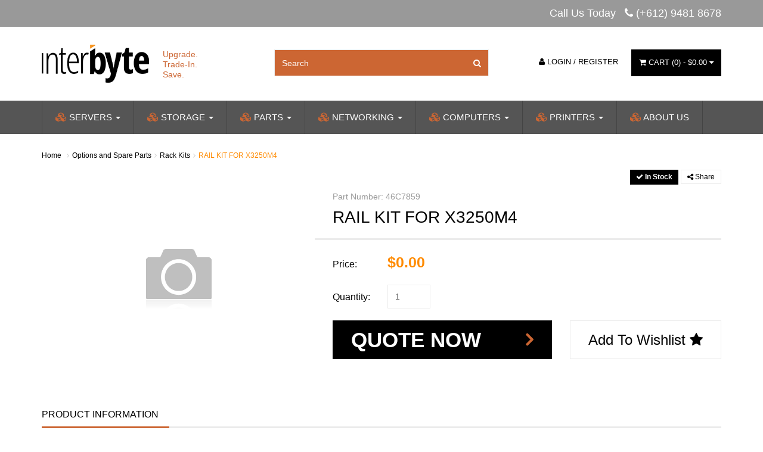

--- FILE ---
content_type: text/html; charset=utf-8
request_url: https://www.interbyte.com.au/~3559728
body_size: 26018
content:
<!DOCTYPE html>
<html lang="en">
<head>
<meta http-equiv="Content-Type" content="text/html; charset=utf-8"/>
<meta name="keywords" content="46C7859 IBM RAIL KIT FOR X3250M4"/>
<meta name="description" content="RAIL KIT FOR X3250M4"/>
<meta name="viewport" content="width=device-width, initial-scale=1.0"/>
<meta property="og:image" content="/assets/na.gif"/>
<meta property="og:title" content="RAIL KIT FOR X3250M4"/>
<meta property="og:site_name" content=" "/>

<title>RAIL KIT FOR X3250M4</title>
<link rel="canonical" href="/~3559728"/>
<link rel="shortcut icon" href="https://www.interbyte.com.au/assets/favicon_logo.png"/>
<link class="theme-selector" rel="stylesheet" type="text/css" href="/assets/themes/skeletal/css/app.css?1710900706" media="all"/>
<link rel="stylesheet" type="text/css" href="/assets/themes/skeletal/css/style.css?1710900706" media="all"/>
<link rel="stylesheet" type="text/css" href="/assets/themes/skeletal/plugins/fancybox/jquery.fancybox.css?1710900706"/>

<!--<link href='https://fonts.googleapis.com/css?family=Roboto:400,500,700,300,900' rel='stylesheet' type='text/css'>-->
<!--[if lte IE 8]>
	<script src="https://oss.maxcdn.com/libs/html5shiv/3.7.0/html5shiv.js"></script>
	<script src="https://oss.maxcdn.com/libs/respond.js/1.3.0/respond.min.js"></script>
<![endif]-->
<!-- Begin: Script 1 -->
<script type="text/javascript">
var _gaq = _gaq || [];

  (function() {
    var ga = document.createElement('script'); ga.type = 'text/javascript'; ga.async = true;
    ga.src = ('https:' == document.location.protocol ? 'https://ssl' : 'http://www') + '.google-analytics.com/ga.js';
    var s = document.getElementsByTagName('script')[0]; s.parentNode.insertBefore(ga, s);
  })();
</script>
<!-- End: Script 1 -->
<!-- Begin: Script 101 -->
<!-- Google Tag Manager -->
<script>(function(w,d,s,l,i){w[l]=w[l]||[];w[l].push({'gtm.start':
new Date().getTime(),event:'gtm.js'});var f=d.getElementsByTagName(s)[0],
j=d.createElement(s),dl=l!='dataLayer'?'&l='+l:'';j.async=true;j.src=
'https://www.googletagmanager.com/gtm.js?id='+i+dl;f.parentNode.insertBefore(j,f);
})(window,document,'script','dataLayer','GTM-M2PB9ML');</script>
<!-- End Google Tag Manager -->
<!-- End: Script 101 -->
<!-- Begin: Script 102 -->
<meta name="google-site-verification" content="WgyUdJf16dI7CykCRSkQRQ8YkVd_Y9gJxZL0_DulI4M" />
<!-- End: Script 102 -->
<!-- Begin: Script 103 -->
<!-- Global site tag (gtag.js) - Google Analytics -->
<script async src="https://www.googletagmanager.com/gtag/js?id=G-VN7N5SSCMK"></script>
<script>
  window.dataLayer = window.dataLayer || [];
  function gtag(){dataLayer.push(arguments);}
  gtag('js', new Date());
    gtag('config', 'G-VN7N5SSCMK', {
      send_page_view: false
    });
</script>
<!-- End: Script 103 -->

</head>
<body id="n_product">
<div class="top-bar">
	<div class="container">
        <div class="row">
        	<div class="col-xs-12 col-sm-12 col-md-12">
			     <div class="phone-class">
					<a href="tel:(+612)94818678">Call Us Today &nbsp; <i class="fa fa-phone"></i> (+612) 9481 8678</a>
				 </div>
			</div>
		</div>
	</div>	
</div>
<div class="wrapper-header">
	<div class="container">
        <div class="row">
        	<div class="col-xs-12 col-sm-6 col-md-4">
            	<div class="row">
                    <div class="col-xs-12 col-sm-12 col-md-6 wrapper-logo">
                        <a href="https://www.interbyte.com.au" title="Interbyte">
                            <img class="logo" src="/assets/website_logo.png" alt="Interbyte"/>
                        </a>
                    </div>
                    <div class="col-xs-12 col-sm-12 col-md-6 wrapper-tagline">
                    	<p>upgrade.</p>

<p>trade-in.</p>

<p>save.</p>

                    </div>
                </div>
            </div>
            <div class="col-xs-12 col-sm-6 col-md-8">
            	<div class="row">
                    <div class="col-xs-12 col-sm-12 col-md-6">
                        <div class="header-search-grp" id="HSG">
													<!--<div class="srch_btn">
														<a href="#" class="btn btn-default" data-toggle="collapse" data-target=".searchcollapse"><i class="fa fa-search"></i></a>
													</div>-->

													<!--<div class="collapse searchcollapse">-->
														<div class="header-search">
														  <form class="form-inline" name="productsearch" method="get" action="/">
	                                <input type="hidden" name="rf" value="kw"/>
	                                <div class="input-group">
	                                    <input class="form-control ajax_search" value="" id="name_search" autocomplete="off" name="kw" type="search" placeholder="Search"/>
	                                    <span class="input-group-btn">
	                                        <button type="submit" value="Search" class="btn btn-default"><i class="fa fa-search"></i></button>
	                                    </span>
	                                </div>
	                           	</form>
	                           </div>
													<!--</div>-->
                        </div>
                    </div>
					
					<!-- <div class="col-xs-12 col-sm-12 col-md-2">
						<a href="tel:(+612)94818678"> <i class="fa fa-phone"></i> </a>
                    </div> -->
					
                    <div class="hidden-xs col-sm-12 col-md-6 wrapper-headacct">
                    	<div class="wrap-acctlinks">
                        	<div class="header-acct">
                        	 <span nloader-content-id="Sa3k7sdh7d5Dnx0CwXu-URfGP5fRNreg37Ce0EbHimk6Nly926WLROeGj6BzCcTsGPmbDNvmxJQbvBO4BHeMeM" nloader-content="[base64]" nloader-data="[base64]"></span>
                            </div>
                        </div>
                        <div class="wrap-headcart">
                            <div id="header-cart" class="btn-group">
                                <a href="https://www.interbyte.com.au/_mycart?tkn=cart&ts=1769930701574123" class="btn btn-primary dropdown-toggle" data-toggle="dropdown" id="cartcontentsheader">
                                    <i class="fa fa-shopping-cart"></i> <span class="visible-lg visible-inline-lg-cart">Cart</span> (<span rel="a2c_item_count">0</span>) - <span rel="a2c_sub_total">0</span> <i class="fa fa-caret-down"></i>
                                </a>
                                <ul class="dropdown-menu">
                                    <li class="box" id="neto-dropdown">
                                        <div class="body padding" id="cartcontents"></div>
                                        <div class="footer"></div>
                                    </li>
                                </ul>
                                </div>
                    	</div>
                    </div>
            	</div>
            </div>
        </div>
	</div>
</div>
<div class="wrapper-nav">
	<div class="container">
    	<div class="row">
            <div class="col-xs-12">
                <div class="navbar navbar-default">
                    <div class="navbar-header">
                        <ul class="navigation-list list-inline visible-xs">
                            <li><a href="#" class="" data-toggle="collapse" data-target=".navbar-responsive-collapse"><span class="icon"><i class="fa fa-reorder"></i></span><br>
                            Menu</a></li>
                            <li><a href="/products"><span class="icon"><i class="fa fa-gift"></i></span><br>
                            Products</a></li>
                            <li><a href="https://www.interbyte.com.au/_mycart?tkn=cart&ts=1769930701685819"><span class="icon"><i class="fa fa-shopping-cart"></i></span><br>
                            Cart (<span rel="a2c_item_count">0</span>)</a></li>
                            <li><a href="/_myacct/"><span class="icon"><i class="fa fa-user"></i></span><br>
                            Account</a></li>
                        </ul>
                    </div>
                    <div class="navbar-collapse collapse navbar-responsive-collapse">
                        <ul class="nav navbar-nav hidden-xs">
                            <li class="dropdown dropdown-hover"> <a href="/servers/" class="dropdown-toggle"><i class="fa fa-cubes"></i> Servers <span class="caret"></span></a>
                                            <div class="dropdown-menu">
																						<div class"row">
																							<div class="col-xs-12">
																								<ul class="row second-category">
																									<li class="col-sm-3 "> <a href="/servers/blade-systems/">Blade Systems</a>
                                            
                                        </li><li class="col-sm-3 "> <a href="/servers/rack-and-power-infrastructure/">Rack and Power Infrastructure</a>
                                            
                                        </li><li class="col-sm-3 "> <a href="/servers/rack-servers/">Rack Servers</a>
                                            
                                        </li><li class="col-sm-3 "> <a href="/servers/tower-servers/">Tower Servers</a>
                                            
                                        </li>
																								</ul>
																							</div>
																						</div>
																					</div>
                                        </li><li class="dropdown dropdown-hover"> <a href="/storage/" class="dropdown-toggle"><i class="fa fa-cubes"></i> Storage <span class="caret"></span></a>
                                            <div class="dropdown-menu">
																						<div class"row">
																							<div class="col-xs-12">
																								<ul class="row second-category">
																									<li class="col-sm-3 "> <a href="/storage/tape-libraries/">Tape Libraries</a>
                                            
                                        </li><li class="col-sm-3 "> <a href="/storage/tape-drives/">Tape Drives</a>
                                            
                                        </li><li class="col-sm-3 "> <a href="/storage/tape-media/">Tape Media</a>
                                            
                                        </li><li class="col-sm-3 "> <a href="/storage/software-defined-storage/">Software Defined Storage</a>
                                            
                                        </li><li class="col-sm-3 "> <a href="/storage/storage-nas/">Network Attached Storage NAS</a>
                                            
                                        </li><li class="col-sm-3 "> <a href="/storage/storage-das/">Direct Attached Storage DAS</a>
                                            
                                        </li><li class="col-sm-3 "> <a href="/storage/storage-san/">Storage Area Network SAN</a>
                                            
                                        </li>
																								</ul>
																							</div>
																						</div>
																					</div>
                                        </li><li class="dropdown dropdown-hover"> <a href="/options-and-spare-parts/" class="dropdown-toggle"><i class="fa fa-cubes"></i> Parts <span class="caret"></span></a>
                                            <div class="dropdown-menu">
																						<div class"row">
																							<div class="col-xs-12">
																								<ul class="row second-category">
																									<li class="col-sm-3 "> <a href="/options-and-spare-parts/backplane-boards/">Backplane Boards</a>
                                            
                                        </li><li class="col-sm-3 "> <a href="/options-and-spare-parts/batteries/">Batteries</a>
                                            
                                        </li><li class="col-sm-3 "> <a href="/options-and-spare-parts/bezels/">Bezels</a>
                                            
                                        </li><li class="col-sm-3 "> <a href="/options-and-spare-parts/cables/">Cables</a>
                                            
                                        </li><li class="col-sm-3 "> <a href="/options-and-spare-parts/fans/">Fans</a>
                                            
                                        </li><li class="col-sm-3 "> <a href="/options-and-spare-parts/heatsink/">Heatsinks</a>
                                            
                                        </li><li class="col-sm-3 "> <a href="/options-and-spare-parts/optical-drives/">Optical Drives</a>
                                            
                                        </li><li class="col-sm-3 "> <a href="/options-and-spare-parts/power-supply/">Power Supplies</a>
                                            
                                        </li><li class="col-sm-3 "> <a href="/options-and-spare-parts/rack-kits/">Rack Kits</a>
                                            
                                        </li><li class="col-sm-3 "> <a href="/options-and-spare-parts/riser-cards/">Riser Cards</a>
                                            
                                        </li><li class="col-sm-3 "> <a href="/options-and-spare-parts/software/">Software</a>
                                            
                                        </li><li class="col-sm-3 "> <a href="/options-and-spare-parts/vrm/">VRM</a>
                                            
                                        </li><li class="col-sm-3 dropdown dropdown-hover"> <a href="/options-and-spare-parts/controllers/">Controllers</a>
                                            <ul class="sub-category">
                                                    <li class="dropdown"><a href="/options-and-spare-parts/controllers/fc-controllers/">FC Controllers</a>
                                            
                                        </li><li class="dropdown"><a href="/options-and-spare-parts/controllers/sas-controllers/">SAS Controllers</a>
                                            
                                        </li><li class="dropdown"><a href="/options-and-spare-parts/controllers/scsi-controllers/">SCSI Controllers</a>
                                            
                                        </li><li class="dropdown"><a href="/options-and-spare-parts/controllers/ethernet-controllers/">Ethernet Controllers</a>
                                            
                                        </li><li class="dropdown"><a href="/options-and-spare-parts/controllers/other-controllers/">Other Controllers</a>
                                            
                                        </li>
                                                </ul>
                                        </li><li class="col-sm-3 dropdown dropdown-hover"> <a href="/options-and-spare-parts/hdd/">Hard Disk Drives</a>
                                            <ul class="sub-category">
                                                    <li class="dropdown"><a href="/options-and-spare-parts/hdd/hdd-scsi/">HDD SCSI</a>
                                            
                                        </li><li class="dropdown"><a href="/options-and-spare-parts/hdd/hdd-sas/">HDD SAS</a>
                                            
                                        </li><li class="dropdown"><a href="/options-and-spare-parts/hdd/hdd-sata/">HDD SATA</a>
                                            
                                        </li><li class="dropdown"><a href="/options-and-spare-parts/hdd/hdd-ata/">HDD ATA</a>
                                            
                                        </li><li class="dropdown"><a href="/options-and-spare-parts/hdd/hdd-fc/">HDD FC</a>
                                            
                                        </li><li class="dropdown"><a href="/options-and-spare-parts/hdd/hdd-ssd/">HDD SSD</a>
                                            
                                        </li><li class="dropdown"><a href="/options-and-spare-parts/hdd/hdd-tray/">HDD Trays</a>
                                            
                                        </li><li class="dropdown"><a href="/options-and-spare-parts/hdd/hdd-other/">HDD Other</a>
                                            
                                        </li>
                                                </ul>
                                        </li><li class="col-sm-3 dropdown dropdown-hover"> <a href="/options-and-spare-parts/cpu/">Processors</a>
                                            <ul class="sub-category">
                                                    <li class="dropdown"><a href="/options-and-spare-parts/cpu/amd-cpu/">AMD CPU</a>
                                            
                                        </li><li class="dropdown"><a href="/options-and-spare-parts/cpu/intel-xeon/">Intel Xeon</a>
                                            
                                        </li><li class="dropdown"><a href="/options-and-spare-parts/cpu/intel-e7/">Intel E7</a>
                                            
                                        </li><li class="dropdown"><a href="/options-and-spare-parts/cpu/intel-e5-e3/">Intel E5 E3</a>
                                            
                                        </li><li class="dropdown"><a href="/options-and-spare-parts/cpu/intel-7000/">Intel 7000</a>
                                            
                                        </li><li class="dropdown"><a href="/options-and-spare-parts/cpu/intel-5000-3000/">Intel 5000 3000</a>
                                            
                                        </li><li class="dropdown"><a href="/options-and-spare-parts/cpu/processor-others/">Processor Others</a>
                                            
                                        </li>
                                                </ul>
                                        </li><li class="col-sm-3 "> <a href="/options-and-spare-parts/gpu/">GPU</a>
                                            
                                        </li><li class="col-sm-3 "> <a href="/options-and-spare-parts/memory/">Memory</a>
                                            
                                        </li><li class="col-sm-3 dropdown dropdown-hover"> <a href="/options-and-spare-parts/system-boards/">System Boards</a>
                                            <ul class="sub-category">
                                                    <li class="dropdown"><a href="/options-and-spare-parts/system-boards/server-system-boards/">Server System Boards</a>
                                            
                                        </li><li class="dropdown"><a href="/options-and-spare-parts/system-boards/pc-workstation-system-boards/">PC & Workstation System Boards</a>
                                            
                                        </li>
                                                </ul>
                                        </li><li class="col-sm-3 "> <a href="/options-and-spare-parts/system-boards/laptop-system-boards/">Laptop System Boards</a>
                                            
                                        </li>
																								</ul>
																							</div>
																						</div>
																					</div>
                                        </li><li class="dropdown dropdown-hover"> <a href="/networking/" class="dropdown-toggle"><i class="fa fa-cubes"></i> Networking <span class="caret"></span></a>
                                            <div class="dropdown-menu">
																						<div class"row">
																							<div class="col-xs-12">
																								<ul class="row second-category">
																									<li class="col-sm-3 "> <a href="/networking/transceivers/">Transcievers</a>
                                            
                                        </li><li class="col-sm-3 "> <a href="/networking/switches/">Switches</a>
                                            
                                        </li><li class="col-sm-3 "> <a href="/networking/routers/">Routers</a>
                                            
                                        </li>
																								</ul>
																							</div>
																						</div>
																					</div>
                                        </li><li class="dropdown dropdown-hover"> <a href="/pc/" class="dropdown-toggle"><i class="fa fa-cubes"></i> Computers <span class="caret"></span></a>
                                            <div class="dropdown-menu">
																						<div class"row">
																							<div class="col-xs-12">
																								<ul class="row second-category">
																									<li class="col-sm-3 "> <a href="/pc/accessories-and-parts/">Accessories</a>
                                            
                                        </li><li class="col-sm-3 "> <a href="/pc/desktops-and-all-in-onces/">Desktops</a>
                                            
                                        </li><li class="col-sm-3 "> <a href="/pc/laptops-and-port-replicator/">Laptops and Port Replicators</a>
                                            
                                        </li><li class="col-sm-3 "> <a href="/pc/monitors/">Monitors</a>
                                            
                                        </li><li class="col-sm-3 "> <a href="/pc/point-of-sale/">Point of Sale</a>
                                            
                                        </li><li class="col-sm-3 "> <a href="/pc/tablets/">Tablets</a>
                                            
                                        </li><li class="col-sm-3 "> <a href="/pc/thin-clients/">Thin Clients</a>
                                            
                                        </li><li class="col-sm-3 "> <a href="/pc/workstation/">Workstations</a>
                                            
                                        </li>
																								</ul>
																							</div>
																						</div>
																					</div>
                                        </li><li class="dropdown dropdown-hover"> <a href="/printers/" class="dropdown-toggle"><i class="fa fa-cubes"></i> Printers <span class="caret"></span></a>
                                            <div class="dropdown-menu">
																						<div class"row">
																							<div class="col-xs-12">
																								<ul class="row second-category">
																									<li class="col-sm-3 "> <a href="/printers/all/">Printers</a>
                                            
                                        </li><li class="col-sm-3 dropdown dropdown-hover"> <a href="/printers/">Printers Parts and Options</a>
                                            <ul class="sub-category">
                                                    <li class="dropdown"><a href="/printers/fusers/">Fusers</a>
                                            
                                        </li><li class="dropdown"><a href="/printers/toner-and-ink/">Toner and Ink</a>
                                            
                                        </li><li class="dropdown"><a href="/printers/logic-boards/">Printer Logic Boards</a>
                                            
                                        </li><li class="dropdown"><a href="/printers/other-parts/">Printers Other Parts</a>
                                            
                                        </li>
                                                </ul>
                                        </li>
																								</ul>
																							</div>
																						</div>
																					</div>
                                        </li><li class=""> <a href="/about_us" ><i class="fa fa-cubes"></i> About Us </a>
                                            
                                        </li>
                            </ul>

                        <ul class="nav navbar-nav visible-xs" id="mob-menu">
                            <li> <a data-toggle="collapse" data-parent="#mob-menu" href="#mob-menu-Servers" class="collapsed mob-drop">Servers </a>
										<ul id="mob-menu-Servers" class="panel-collapse collapse collapse-menu">
												<li class=""> <a href="/servers/blade-systems/">Blade Systems</a>
										
									</li><li class=""> <a href="/servers/rack-and-power-infrastructure/">Rack and Power Infrastructure</a>
										
									</li><li class=""> <a href="/servers/rack-servers/">Rack Servers</a>
										
									</li><li class=""> <a href="/servers/tower-servers/">Tower Servers</a>
										
									</li>
											</ul>
									</li><li> <a data-toggle="collapse" data-parent="#mob-menu" href="#mob-menu-Storage" class="collapsed mob-drop">Storage </a>
										<ul id="mob-menu-Storage" class="panel-collapse collapse collapse-menu">
												<li class=""> <a href="/storage/tape-libraries/">Tape Libraries</a>
										
									</li><li class=""> <a href="/storage/tape-drives/">Tape Drives</a>
										
									</li><li class=""> <a href="/storage/tape-media/">Tape Media</a>
										
									</li><li class=""> <a href="/storage/software-defined-storage/">Software Defined Storage</a>
										
									</li><li class=""> <a href="/storage/storage-nas/">Network Attached Storage NAS</a>
										
									</li><li class=""> <a href="/storage/storage-das/">Direct Attached Storage DAS</a>
										
									</li><li class=""> <a href="/storage/storage-san/">Storage Area Network SAN</a>
										
									</li>
											</ul>
									</li><li> <a data-toggle="collapse" data-parent="#mob-menu" href="#mob-menu-Parts" class="collapsed mob-drop">Parts </a>
										<ul id="mob-menu-Parts" class="panel-collapse collapse collapse-menu">
												<li class=""> <a href="/options-and-spare-parts/backplane-boards/">Backplane Boards</a>
										
									</li><li class=""> <a href="/options-and-spare-parts/batteries/">Batteries</a>
										
									</li><li class=""> <a href="/options-and-spare-parts/bezels/">Bezels</a>
										
									</li><li class=""> <a href="/options-and-spare-parts/cables/">Cables</a>
										
									</li><li class=""> <a href="/options-and-spare-parts/fans/">Fans</a>
										
									</li><li class=""> <a href="/options-and-spare-parts/heatsink/">Heatsinks</a>
										
									</li><li class=""> <a href="/options-and-spare-parts/optical-drives/">Optical Drives</a>
										
									</li><li class=""> <a href="/options-and-spare-parts/power-supply/">Power Supplies</a>
										
									</li><li class=""> <a href="/options-and-spare-parts/rack-kits/">Rack Kits</a>
										
									</li><li class=""> <a href="/options-and-spare-parts/riser-cards/">Riser Cards</a>
										
									</li><li class=""> <a href="/options-and-spare-parts/software/">Software</a>
										
									</li><li class=""> <a href="/options-and-spare-parts/vrm/">VRM</a>
										
									</li><li class="dropdown dropdown-hover"> <a href="/options-and-spare-parts/controllers/">Controllers</a>
										<ul class="dropdown-menu dropdown-menu-horizontal">
												<li class=""> <a href="/options-and-spare-parts/controllers/fc-controllers/">FC Controllers</a>
										
									</li><li class=""> <a href="/options-and-spare-parts/controllers/sas-controllers/">SAS Controllers</a>
										
									</li><li class=""> <a href="/options-and-spare-parts/controllers/scsi-controllers/">SCSI Controllers</a>
										
									</li><li class=""> <a href="/options-and-spare-parts/controllers/ethernet-controllers/">Ethernet Controllers</a>
										
									</li><li class=""> <a href="/options-and-spare-parts/controllers/other-controllers/">Other Controllers</a>
										
									</li>
											</ul>
									</li><li class="dropdown dropdown-hover"> <a href="/options-and-spare-parts/hdd/">Hard Disk Drives</a>
										<ul class="dropdown-menu dropdown-menu-horizontal">
												<li class=""> <a href="/options-and-spare-parts/hdd/hdd-scsi/">HDD SCSI</a>
										
									</li><li class=""> <a href="/options-and-spare-parts/hdd/hdd-sas/">HDD SAS</a>
										
									</li><li class=""> <a href="/options-and-spare-parts/hdd/hdd-sata/">HDD SATA</a>
										
									</li><li class=""> <a href="/options-and-spare-parts/hdd/hdd-ata/">HDD ATA</a>
										
									</li><li class=""> <a href="/options-and-spare-parts/hdd/hdd-fc/">HDD FC</a>
										
									</li><li class=""> <a href="/options-and-spare-parts/hdd/hdd-ssd/">HDD SSD</a>
										
									</li><li class=""> <a href="/options-and-spare-parts/hdd/hdd-tray/">HDD Trays</a>
										
									</li><li class=""> <a href="/options-and-spare-parts/hdd/hdd-other/">HDD Other</a>
										
									</li>
											</ul>
									</li><li class="dropdown dropdown-hover"> <a href="/options-and-spare-parts/cpu/">Processors</a>
										<ul class="dropdown-menu dropdown-menu-horizontal">
												<li class=""> <a href="/options-and-spare-parts/cpu/amd-cpu/">AMD CPU</a>
										
									</li><li class=""> <a href="/options-and-spare-parts/cpu/intel-xeon/">Intel Xeon</a>
										
									</li><li class=""> <a href="/options-and-spare-parts/cpu/intel-e7/">Intel E7</a>
										
									</li><li class=""> <a href="/options-and-spare-parts/cpu/intel-e5-e3/">Intel E5 E3</a>
										
									</li><li class=""> <a href="/options-and-spare-parts/cpu/intel-7000/">Intel 7000</a>
										
									</li><li class=""> <a href="/options-and-spare-parts/cpu/intel-5000-3000/">Intel 5000 3000</a>
										
									</li><li class=""> <a href="/options-and-spare-parts/cpu/processor-others/">Processor Others</a>
										
									</li>
											</ul>
									</li><li class=""> <a href="/options-and-spare-parts/gpu/">GPU</a>
										
									</li><li class=""> <a href="/options-and-spare-parts/memory/">Memory</a>
										
									</li><li class="dropdown dropdown-hover"> <a href="/options-and-spare-parts/system-boards/">System Boards</a>
										<ul class="dropdown-menu dropdown-menu-horizontal">
												<li class=""> <a href="/options-and-spare-parts/system-boards/server-system-boards/">Server System Boards</a>
										
									</li><li class=""> <a href="/options-and-spare-parts/system-boards/pc-workstation-system-boards/">PC & Workstation System Boards</a>
										
									</li>
											</ul>
									</li><li class=""> <a href="/options-and-spare-parts/system-boards/laptop-system-boards/">Laptop System Boards</a>
										
									</li>
											</ul>
									</li><li> <a data-toggle="collapse" data-parent="#mob-menu" href="#mob-menu-Networking" class="collapsed mob-drop">Networking </a>
										<ul id="mob-menu-Networking" class="panel-collapse collapse collapse-menu">
												<li class=""> <a href="/networking/transceivers/">Transcievers</a>
										
									</li><li class=""> <a href="/networking/switches/">Switches</a>
										
									</li><li class=""> <a href="/networking/routers/">Routers</a>
										
									</li>
											</ul>
									</li><li> <a data-toggle="collapse" data-parent="#mob-menu" href="#mob-menu-Computers" class="collapsed mob-drop">Computers </a>
										<ul id="mob-menu-Computers" class="panel-collapse collapse collapse-menu">
												<li class=""> <a href="/pc/accessories-and-parts/">Accessories</a>
										
									</li><li class=""> <a href="/pc/desktops-and-all-in-onces/">Desktops</a>
										
									</li><li class=""> <a href="/pc/laptops-and-port-replicator/">Laptops and Port Replicators</a>
										
									</li><li class=""> <a href="/pc/monitors/">Monitors</a>
										
									</li><li class=""> <a href="/pc/point-of-sale/">Point of Sale</a>
										
									</li><li class=""> <a href="/pc/tablets/">Tablets</a>
										
									</li><li class=""> <a href="/pc/thin-clients/">Thin Clients</a>
										
									</li><li class=""> <a href="/pc/workstation/">Workstations</a>
										
									</li>
											</ul>
									</li><li> <a data-toggle="collapse" data-parent="#mob-menu" href="#mob-menu-Printers" class="collapsed mob-drop">Printers </a>
										<ul id="mob-menu-Printers" class="panel-collapse collapse collapse-menu">
												<li class=""> <a href="/printers/all/">Printers</a>
										
									</li><li class="dropdown dropdown-hover"> <a href="/printers/">Printers Parts and Options</a>
										<ul class="dropdown-menu dropdown-menu-horizontal">
												<li class=""> <a href="/printers/fusers/">Fusers</a>
										
									</li><li class=""> <a href="/printers/toner-and-ink/">Toner and Ink</a>
										
									</li><li class=""> <a href="/printers/logic-boards/">Printer Logic Boards</a>
										
									</li><li class=""> <a href="/printers/other-parts/">Printers Other Parts</a>
										
									</li>
											</ul>
									</li>
											</ul>
									</li><li> <a href="/about_us">About Us </a>
										
									</li>
						</ul>

                    </div>
                </div>
            </div>
        </div>
    </div>
</div>
<div id="main-content" class="container" role="main">
	<div class="row">
<div class="col-xs-12">
	<ul class="breadcrumb">
		<li><a href="https://www.interbyte.com.au">Home</a></li>
		<li><a href="/options-and-spare-parts/">Options and Spare Parts</a></li><li><a href="/rack-kits/">Rack Kits</a></li><li><a href="/~3559728">RAIL KIT FOR X3250M4</a></li>
	</ul>
	<div class="row">
		<div class="col-sm-5">
			<div id="_jstl__images"><input type="hidden" id="_jstl__images_k0" value="template"/><input type="hidden" id="_jstl__images_v0" value="aW1hZ2Vz"/><input type="hidden" id="_jstl__images_k1" value="type"/><input type="hidden" id="_jstl__images_v1" value="aXRlbQ"/><input type="hidden" id="_jstl__images_k2" value="onreload"/><input type="hidden" id="_jstl__images_v2" value=""/><input type="hidden" id="_jstl__images_k3" value="content_id"/><input type="hidden" id="_jstl__images_v3" value="497"/><input type="hidden" id="_jstl__images_k4" value="sku"/><input type="hidden" id="_jstl__images_v4" value="46C7859"/><input type="hidden" id="_jstl__images_k5" value="preview"/><input type="hidden" id="_jstl__images_v5" value="y"/><div id="_jstl__images_r"><meta property="og:image" content=""/>

<div class="main-image text-center">
	<a href="/assets/na.gif" class=" fancybox" rel="product_images">
		<div class="zoom">
			<img src="/assets/na_L.gif" rel="itmimg46C7859" alt="RAIL KIT FOR X3250M4" border="0" id="main-image" itemprop="image">
		</div>
	</a>
</div>
<div class="clear"></div><br />

<div class="clear"></div>
<div class="row">

</div></div></div>
		</div>
		<div class="col-sm-7">
			<div id="_jstl__header"><input type="hidden" id="_jstl__header_k0" value="template"/><input type="hidden" id="_jstl__header_v0" value="aGVhZGVy"/><input type="hidden" id="_jstl__header_k1" value="type"/><input type="hidden" id="_jstl__header_v1" value="aXRlbQ"/><input type="hidden" id="_jstl__header_k2" value="preview"/><input type="hidden" id="_jstl__header_v2" value="y"/><input type="hidden" id="_jstl__header_k3" value="sku"/><input type="hidden" id="_jstl__header_v3" value="46C7859"/><input type="hidden" id="_jstl__header_k4" value="content_id"/><input type="hidden" id="_jstl__header_v4" value="497"/><input type="hidden" id="_jstl__header_k5" value="onreload"/><input type="hidden" id="_jstl__header_v5" value=""/><div id="_jstl__header_r"><div class="row">
	<div class="wrapper-product-stock col-sm-12">
    	<span class="label label-success"><i class="fa fa-check"></i> In Stock</span>
			<a class="addthis_button btn btn-default btn-sm" href="http://www.addthis.com/bookmark.php?v=300&amp;pubid=xa-5282cbb6476f74a0" target="_blank">
				<i class="fa fa-share-alt"></i> Share
			</a>
        
    </div>
    
	<div itemscope itemtype="http:schema.org/Product" class="wrapper-product-title col-sm-12">
    	<div class="wrapper-product-partnum">Part Number: 46C7859</div>
		<h1 itemprop="name">RAIL KIT FOR X3250M4</h1>
		</div>
    <div class="row hidden-xs">
    	<div class="col-xs-12 wrapper-prodnameborder">
        	<hr/>					
        </div>
    </div>
    <div class="col-xs-12 wrapper-prodnameborder visible-xs">
        	<hr/>					
        </div>
	<div itemprop="offers" itemscope itemtype="http://schema.org/Offer" class="wrapper-pricing col-sm-12"> 
			<div class="productprice productpricetext" itemprop="price">
                	<div class="prodlabelleft">
                    Price:
                    </div>
                    <div class="prodlabelconts">
					$0.00
                    </div>
				</div> 
				
			</div>
	</div></div></div>
			<form>
				
				
				</form>
			<div id="_jstl__buying_options"><input type="hidden" id="_jstl__buying_options_k0" value="template"/><input type="hidden" id="_jstl__buying_options_v0" value="YnV5aW5nX29wdGlvbnM"/><input type="hidden" id="_jstl__buying_options_k1" value="type"/><input type="hidden" id="_jstl__buying_options_v1" value="aXRlbQ"/><input type="hidden" id="_jstl__buying_options_k2" value="preview"/><input type="hidden" id="_jstl__buying_options_v2" value="y"/><input type="hidden" id="_jstl__buying_options_k3" value="sku"/><input type="hidden" id="_jstl__buying_options_v3" value="46C7859"/><input type="hidden" id="_jstl__buying_options_k4" value="content_id"/><input type="hidden" id="_jstl__buying_options_v4" value="497"/><input type="hidden" id="_jstl__buying_options_k5" value="onreload"/><input type="hidden" id="_jstl__buying_options_v5" value=""/><div id="_jstl__buying_options_r"><div class="extra-options"> 
	
	  
	 

	 
	 
	
	<form class="buying-options">	 
		<input type="hidden" id="modelVDRvA46C7859" name="model" value="RAIL KIT FOR X3250M4">
		<input type="hidden" id="thumbVDRvA46C7859" name="thumb" value="/assets/na.gif">  
		<input type="hidden" id="skuVDRvA46C7859" name="sku" value="46C7859">
        <div class="row">
            <div class="col-xs-12 col-md-12">
            	<div class="prodlabelleft">
					Quantity:
				</div>
                <div class="prodlabelconts">
                    <input type="number" min="0" class="form-control qty" id="qtyVDRvA46C7859" name="qty" value="1" size="2"/>
                </div>
            </div>
        </div>
		<div class="row btn-stack">
			<div class="col-xs-12 col-md-7 wrapper-prodbtn">
				<a class="btn btn-success btn-block btn-xl fancybox fancybox.iframe" href="https://www.interbyte.com.au/form/quote-now/?sku=46C7859">Quote Now</a>	
				</div>
			<div class="col-xs-12 col-md-5 wrapper-wishbtn">
				<div class="product-wishlist">
					<span nloader-content-id="_f3tRQS42omIG7I13OCH1e2nBGlEd2y1-cuEYDlrZI0CC48xVD32-v5WmoktDlR4dj9r7bI0iLQRT6z2ONu8N8" nloader-content="[base64]" nloader-data="[base64]"></span> 
				</div>
			</div>
		</div>
	</form>	
</div>

<div class="hidden">
	<div id="notifymodal" class="notifymodal">
		<div class="modal-header">
			<h4 class="modal-title">Notify me when back in stock</h4>
		</div>
		<div class="modal-body">
			<div class="form-group">
				<label>Your Name</label>
				<input placeholder="Jane Smith" name="from_name" id="from_name" type="text" class="form-control" value="">
			</div>
			<div class="form-group">
				<label>Your Email Address</label>
				<input placeholder="jane.smith@test.com.au" name="from" id="from" type="email" class="form-control" value="">
			</div>
		</div>
		<div class="modal-footer">
			<input class="btn btn-danger" type="button" onclick="$.fancybox.close(true)" data-dismiss="modal" value="Cancel">
			<input class="btn btn-success" type="button" value="Save My Details" onClick="javascript:$.addNotifyBackInStock('[46C7859]', '');$.fancybox.close(true)">
		</div>
	</div><!-- /.modal-content -->
</div></div></div>
			<div class="hidden">
						<div id="condition" class="panel">
							<div class="panel-body">
								<p><strong>Condition Guide</strong></p>

<p>&nbsp;</p>

<p><strong>Retail Sealed</strong></p>

<p>Manufacturer sealed product in original retail box with all original included documentation and accessories. Manufacture warranty applies.</p>

<p>&nbsp;</p>

<p><strong>Open Retail</strong></p>

<p>Unsealed manufacturer product in original retail box or similar, usually with most original included accessories. Balance of manufacturer warranty applies.</p>

<p>&nbsp;</p>

<p><strong>New Brown Box</strong></p>

<p>Interbyte sealed box without original manufacturer branding, product is usually new or near-new. Interbyte 30 day warranty applies.</p>

<p>&nbsp;</p>

<p><strong>Refurbished</strong></p>

<p>Interbyte sealed box without original manufacture branding and accessories, product is refurbished by us or manufacturer and is in working order but may show signs of cosmetic use that does not impede function. Interbyte 30 day warranty applies.</p>
							</div>
						</div>
					</div>

			           </div>
	</div>
	<div class="row">
		<div class="col-xs-12">
			<br />
			
			
			<div class="tabbable">
				<div class="tab-head">
                	<h3>Product Information</h3>
                </div>
				<div class="tab-content">

                		<div class="wrap-tabconts">
                        <h4 class="tabconts-head">Specifications</h4>
                        <table class="table">
							<tbody>
								<tr>
									<td>SKU</td>
									<td>46C7859</td>
								</tr>
								<tr>
									<td>Brand</td>
									<td>IBM</td>
								</tr>
								</tbody>
						</table>
                        </div>
                        <div class="wrap-tabconts">
                        	<h4 class="tabconts-head">Description</h4>
							RAIL KIT FOR X3250M4
                        </div>

                        <div class="wrap-tabconts">
                        <p class="small">
							(<span itemprop="productID">46C7859</span>)
						</p>
                        </div>






				</div><!--/.tab-content-->
			</div><!--/.tabbable-->
			
			</div><!--/.col-xs-12-->
	</div><!--/.row-->
</div><!--/.col-xs-12-->
</div><!--/.row--></div><!-- /.row -->
</div><!-- /#main-content -->
<div class="wrapper-newslet">
	<div class="container">
		<div class="row">
        	<div class="col-xs-12 col-sm-12 col-md-5 wrapper-newslethead">
            	<i class="fa fa-arrow-circle-right"></i> Subscribe for <span>Amazing Deals</span>
            </div>
            <div class="col-xs-12 col-sm-12 col-md-7 wrapper-newsletform">
            	<form method="post" action="https://www.interbyte.com.au/subscribe">
					<input type="hidden" name="list_id" value="1">
					<input type="hidden" name="opt_in" value="y">
						<div class="form-wrap">
                    	<input name="inp-misc2" class="form-control"  type="text" value="" placeholder="Enter Name">
                        </div>

                        <div class="form-wrap">
                            <input name="inp-email" class="form-control" type="email" value="" placeholder="Email Address">
                        </div>
                        <div class="form-wrap-submit">
                            <input name="inp-submit" type="hidden" value="y" />
                                    <input name="inp-opt_in" type="hidden" value="y" />
                            <input type="submit" class="btn btn-info" value="Subscribe">
                        </div>



				</form>
            </div>

		</div>

	</div>
</div>


<div class="wrapper-footer">
	<div class="container">
		<div class="row">
			<div class="col-xs-12 col-sm-8 col-md-4">
				<div class="row">
					<div class="col-xs-12 col-sm-7">
								<h4>About Us</h4>
								<ul class="nav nav-pills nav-stacked">
									<li><a href="/page/custom-server-configuration/"><i class="fa fa-angle-right"></i> Custom Server Configuration</a></li><li><a href="/page/about-us/component-level-repair/"><i class="fa fa-angle-right"></i> Advance Exchange</a></li><li><a href="/page/about-us/component-level-repair/"><i class="fa fa-angle-right"></i> Component Level Repair</a></li><li><a href="/about_us"><i class="fa fa-angle-right"></i> About Us</a></li><li><a href="/contact-us"><i class="fa fa-angle-right"></i> Contact Us</a></li>
								</ul>
							</div><div class="col-xs-12 col-sm-5">
								<h4>Information</h4>
								<ul class="nav nav-pills nav-stacked">
									<li><a href="/page/orders/"><i class="fa fa-angle-right"></i> ORDERING</a></li><li><a href="/page/shipping/"><i class="fa fa-angle-right"></i> SHIPPING</a></li><li><a href="/page/returns/"><i class="fa fa-angle-right"></i> RETURNS</a></li><li><a href="/page/privacy-and-security-policy/"><i class="fa fa-angle-right"></i> PRIVACY</a></li>
								</ul>
							</div>
				</div>
			</div>
            <div class="col-xs-12 col-sm-4 col-md-3">
				<h4>Contact Us</h4>
                <ul class="comp-info hidden-xs">
                	<li>
                    	<div class="info-icon"><i class="fa fa-map-marker"></i></div>
                        <div class="info-text">Unit 2<br>10 Pioneer Avenue<br>Thornleigh, NSW 2120</div>
                    </li>
                    <li>
                    	<div class="info-icon"><i class="fa fa-phone"></i></div>
                        <div class="info-text">(612) 9481 8678</div>
                    </li>
                    <li>
                    	<div class="info-icon"><i class="fa fa-fax"></i></div>
                        <div class="info-text">(612) 9481 8321</div>
                    </li>
                    <li>
                    	<div class="info-icon"><i class="fa fa-envelope"></i></div>
                        <div class="info-text">sales@interbyte.com.au</div>
                    </li>
                    </ul>

                <ul class="comp-info visible-xs">
                	<li>
                    	<i class="fa fa-map-marker"></i> PO Box 238, Thornleigh NSW 2120
                    </li>
                    <li>
                    	<i class="fa fa-phone"></i> (612) 9481 8678
                    </li>
                    <li>
                    	<i class="fa fa-fax"></i> (612) 9481 8321
                    </li>
                    <li>
                    	<i class="fa fa-envelope"></i> sales@interbyte.com.au
                    </li>
                    </ul>
            </div>
            <div class="col-xs-12 col-sm-12 col-md-5 wrapper-footerabout">
            	 <p><img alt="Interbyte" class="logo" src="/assets/images/interbyte-logof.png" /></p>

<p><span style="font-size:18px;"><strong>SINCE 1992</strong></span></p>

<p><strong>Interbyte specializes in buying and selling high quality new and refurbished servers, networking equipment and storage hardware solutions.<br />
<br />
We offer top-tier discounts on new and remarketed IT without any compromise on our outstanding quality and service.</strong>&nbsp;<strong>All the leading brands and hard to source parts are&nbsp;now available on our webstore!<br />
<br />
<span style="font-size:14px;">Email or call us today (+612) 9481 8678</span></strong></p>
				<ul class="list-inline list-social">
					<li><a href="https://www.facebook.com/InterbyteAU" target="_blank"><i class="fa fa-facebook"></i></a></li>
					<li><a href="https://www.instagram.com/interbyte_au/" target="_blank"><i class="fa fa-instagram"></i></a></li>
					<li><a href="https://au.linkedin.com/company/interbyte-au" target="_blank"><i class="fa fa-linkedin"></i></a></li>
					</ul>
            </div>

		</div>
	</div>
</div>
<div class="wrapper-footercopyright">
	<div class="container">
        <div class="row">
            <div class="col-xs-12">
                <ul class="list-inline">
                            
                            
                            
                            
                            
                            
                            <li>
                                    <div class="payment-icon-container">
                                        <div class="payment-icon payment-icon-directdeposit"></div>
                                    </div>
                                </li>
                            
                            <li>
                                    <div class="payment-icon-container">
                                        <div class="payment-icon payment-icon-americanexpress"></div>
                                    </div>
                                </li>
                            
                            
                            
                            
                            
                            
                            
                            
                            
                            
                            <li>
                                    <div class="payment-icon-container">
                                        <div class="payment-icon payment-icon-mastercard"></div>
                                    </div>
                                </li>
                            
                            
                            
                            
                            
                            
                            
                            <li>
                                    <div class="payment-icon-container">
                                        <div class="payment-icon payment-icon-visa"></div>
                                    </div>
                                </li>
                            
                            
                            
                            
                            
                            
                            
                            </ul>
            </div>
            <div class="col-xs-12">
                Copyright &copy; 2026 Interbyte
            </div>
        </div>
	</div>
</div>
<!-- Required Neto Scripts - DO NOT REMOVE -->
<script type="text/javascript" src="/assets/js/util.js"></script>
<script type="text/javascript" src="/assets/themes/skeletal/js/jquery.min.js?1710900706"></script>
<script type="text/javascript" src="/assets/themes/skeletal/plugins/fancybox/jquery.fancybox.pack.js?1710900706"></script>
<script type="text/javascript" src="//assets.netostatic.com/ecommerce/6.355.0/assets/js/common/webstore/main.js"></script>
<script type="text/javascript" src="/assets/themes/skeletal/js/bootstrap.min.js?1710900706"></script>
<script type="text/javascript" src="/assets/themes/skeletal/js/custom.js?1710900706"></script>
<!-- Plugin Scripts -->
<script type="text/javascript" src="/assets/themes/skeletal/plugins/jquery_ui/js/jquery-ui-1.8.18.custom.min.js?1710900706"></script>
<!-- <script type="text/javascript" src="/assets/themes/skeletal/plugins/jcarousel/js/jquery.jcarousel.min.js?1710900706"></script> -->
<script type="text/javascript" src="//s7.addthis.com/js/300/addthis_widget.js#pubid=xa-5282cbb6476f74a0" async></script>

		<script>
			(function( NETO, $, undefined ) {
				NETO.systemConfigs = {"isLegacyCartActive":"1","currencySymbol":"$","siteEnvironment":"production","defaultCart":"legacy","asyncAddToCartInit":"1","dateFormat":"dd/mm/yy","isCartRequestQueueActive":0,"measurePerformance":0,"isMccCartActive":"0","siteId":"N006849","isMccCheckoutFeatureActive":0};
			}( window.NETO = window.NETO || {}, jQuery ));
		</script>
		<!-- Ajax Loading -->
	<script type="text/javascript" language="javascript">
		$(document).ready(function() {
			$.product_variationInit({
				'loadtmplates': ['_buying_options', '_images','_header'],
				'fns' : {
					'onLoad' : function () {
						$('.addtocart').button("loading");
					},
					'onReady' : function () {
						$('.addtocart').button("reset");
					},
				}
			});
		});
	</script>
	<script type="text/javascript" src="/assets/themes/skeletal/plugins/zoom/jquery.zoom-min.js?1710900706"></script>
		<script type="text/javascript">
		$(document).ready(function(){
			$('.zoom').zoom({url: '/assets/na.gif'});
		});
	</script>
	<script type="text/javascript">
		$(document).ready(function(){
			 $(".fancybox").fancybox({
          'fitToView': true,
          'autoSize': false,
          'autoDimensions': false,
          'maxWidth': 570,
          'width': 570,
          'maxHeight': 570,
          'height': 570,
          'transitionIn': 'elastic',
          'transitionOut': 'elastic'
       });
		});
	</script>
<!-- Analytics - DO NOT REMOVE -->
<!-- Begin: Script 1 -->
<!-- Start Google -->
<script type="text/javascript">
var _gaq = _gaq || [];
_gaq.push(['_setAccount', 'G-VN7N5SSCMK']);
_gaq.push(['_trackPageview', '']);
</script>
<!-- End Google -->
<!-- End: Script 1 -->
<!-- Begin: Script 101 -->
<!-- Google Tag Manager (noscript) -->
<noscript><iframe src="https://www.googletagmanager.com/ns.html?id=GTM-M2PB9ML"
height="0" width="0" style="display:none;visibility:hidden"></iframe></noscript>
<!-- End Google Tag Manager (noscript) -->
<!-- End: Script 101 -->
<!-- Begin: Script 103 -->
<script>
    const ga4PageType = "product";
    const ga4PageFunnelValue = "";
    const ga4FunnelURL = ga4PageFunnelValue ? window.location.protocol + "//" + window.location.host + ga4PageFunnelValue : window.location;
    const ga4ProductList = document.querySelectorAll(".ga4-product");
    const ga4SetReferrerURL = () => {
        let ga4ReferrerURL = document.referrer;
        let webstoreURL = window.location.protocol + "//" + window.location.host;
        if (ga4ReferrerURL.includes("mycart?fn=payment") || ga4ReferrerURL.includes("mycart?fn=quote")) {
            return webstoreURL + "/purchase/confirmation.html";
        } else if (ga4ReferrerURL.includes("mycart")) {
            return webstoreURL + "/purchase/shopping_cart.html";
        } else {
            return ga4ReferrerURL;
        }
    }

    let ga4ProductArr = [];
    gtag('event', 'page_view', {
        page_title: document.title,
        page_location: ga4FunnelURL,
        page_referrer: ga4SetReferrerURL()
    });

    if (ga4ProductList.length) {
        ga4ProductList.forEach((el) => {
            if (el instanceof HTMLElement) {
                const { id, name, index, listname, affiliation, brand, category, price, currency, url } = el.dataset;
                el.closest(".thumbnail")
                 .querySelectorAll(`a[href='${url}']`)
                  .forEach((anchor) => {
                    anchor.addEventListener("click", (anchorEvent) => {
                        anchorEvent.preventDefault();
                        gtag("event", "select_item", {
                            item_list_id: "",
                            item_list_name: listname,
                            items: [
                            {
                                item_id: id,
                                item_name: name,
                                index: index,
                                item_list_name: listname,
                                affiliation: affiliation,
                                item_brand: brand,
                                item_category: category,
                                price: price,
                                currency: currency
                            }
                            ]
                        });
                        setTimeout(() => {
                            document.location = url;
                        }, 500)
                    });
                });
                ga4ProductArr.push({
                    item_id: id,
                    item_name: name,
                    index: index,
                    item_list_name: listname,
                    affiliation: affiliation,
                    item_brand: brand,
                    item_category: category,
                    price: price,
                    currency: currency,
                })
            }
        })
    }

    if (ga4PageType === "product"){
        gtag('event', 'view_item', {
            currency: 'AUD',
            items: [{
                item_id: '46C7859',
                item_name: 'RAIL KIT FOR X3250M4',
                affiliation: '',
                item_brand: 'IBM',
                price: parseFloat('0'),
                currency: 'AUD'
            }],
            value: parseFloat('0')
        });
    }
    if (ga4PageType === "category"){
        gtag('event', 'view_item_list', {
          items: [...ga4ProductArr],
          item_list_name: 'Rack Kits',
          item_list_id: ''
        });
    }
    if (ga4PageType === "search"){
        gtag('event', 'search', {
          search_term: ''
        });
        gtag('event', 'view_item_list', {
          items: [...ga4ProductArr],
          item_list_name: 'Search - ',
          item_list_id: 'webstore_search'
        });
    }
    if (ga4PageType === "checkout" && ga4PageFunnelValue === "/purchase/shopping_cart.html"){
        gtag('event', 'view_cart', {
            currency: 'AUD',
            items: [...ga4CartItems],
            value: parseFloat(''),
            page_location: ga4FunnelURL,
            page_referrer: ga4SetReferrerURL()
        });
    }
    if (ga4PageType === "checkout" && ga4PageFunnelValue === "/purchase/confirmation.html"){
        gtag('event', 'begin_checkout', {
          currency: 'AUD',
          items: [...ga4CartItems],
          value: parseFloat('<span nloader-content-id="wvFa_SNkFblkIbfqpMZgQgKZ876GbqtF0wrhxcd7lqA" nloader-content="cQwTbYdIWcIMuqCdxxrjzE_Sa3OwSmi3rVTt0pWNbqA"></span>'),
          page_location: ga4FunnelURL,
          page_referrer: ga4SetReferrerURL()
        });
    }

    const ga4MapProduct = (product) => ({
        item_id: product.SKU ? product.SKU : product.parent_sku,
        item_name: product.name,
        affiliation: '',
        item_brand: product.brand,
        item_category: product.category_name,
        item_variant: product.specifics,
        price: product.price,
        currency: 'AUD',
        quantity: product.qty
    })
    const ga4AddToCart = () => {
        const product = $.getLastItemAdded()
        gtag('event', 'add_to_cart', {
            currency: 'AUD',
            items: [{
                ...ga4MapProduct(product)
            }],
            value: product.price
        });
    }
    const ga4AddMultiToCart = () => {
        $.getLastItemsAdded().forEach((product) => {
            gtag('event', 'add_to_cart', {
                currency: 'AUD',
                items: [{
                    ...ga4MapProduct(product)
                }],
                value: product.price
            });
        })
    }
    const ga4RemoveFromCart = () => {
        const product = $.getLastItemRemoved()
        gtag('event', 'remove_from_cart', {
            currency: 'AUD',
            items: [{
                ...ga4MapProduct(product)
            }],
            value: product.price
        });
    }

    if (ga4PageFunnelValue != "/purchase/confirmation.html"){
        nAddItemCallbacks.push(ga4AddToCart);
        nAddMultiItemsCallbacks.push(ga4AddMultiToCart);
        nRemoveItemCallbacks.push(ga4RemoveFromCart)
    }
</script>
<!-- End: Script 103 -->

<!-- IF ?npurpose=facebook Show scripts for facebook -->
<div class="npopup" style=""> <a href="javascript:void(0);" class="npopup-btn-close"></a>
    <div class="npopup-body">
    </div>
</div>
<div class="nactivity"></div>

</body>
</html>

--- FILE ---
content_type: text/plain; charset=utf-8
request_url: https://www.interbyte.com.au/ajax/addtocart?proc=ShowItem&showparentname=
body_size: 416
content:
^NETO^SUCCESS^NSD1;#5|$9|cartitems@0|$10|csrf_token$96|494d828909a03fb3cb1211fcadac8ee581465891%2Cfac6fe73d63c1e9f2824de98917976fe4484294f%2C1769930703$15|discountmessage$0|$8|lastitem#0|$5|total#10|$11|checkouturl$68|https%3A%2F%2Fwww.interbyte.com.au%2F_mycart%3Fts%3D1769930703266811$14|discount_total$1|0$11|grand_total$0|$10|item_count$0|$16|product_discount$0|$13|product_total$0|$13|shipping_cost$1|0$17|shipping_discount$0|$15|shipping_method$0|$14|shipping_total$1|0

--- FILE ---
content_type: text/plain; charset=utf-8
request_url: https://www.interbyte.com.au/ajax/ajax_loader
body_size: 378
content:
^NETO^SUCCESS^NSD1;#2|$10|csrf_token$96|98920f4ea0cd2b6851f4e7e750780133a5668514%2C7a6a870c82cae15991985c4c8e154c9ed59fe631%2C1769930703$12|rtn_contents#2|$86|Sa3k7sdh7d5Dnx0CwXu-URfGP5fRNreg37Ce0EbHimk6Nly926WLROeGj6BzCcTsGPmbDNvmxJQbvBO4BHeMeM$207|%3Ca class%3D%22btn btn-default%22 href%3D%22https%3A%2F%2Fwww.interbyte.com.au%2F_myacct%2Flogin%22 title%3D%22Login %2F Register%22%3E%3Ci class%3D%22fa fa-user%22%3E%3C%2Fi%3E Login %2F Register%3C%2Fa%3E$86|_f3tRQS42omIG7I13OCH1e2nBGlEd2y1-cuEYDlrZI0CC48xVD32-v5WmoktDlR4dj9r7bI0iLQRT6z2ONu8N8$233|%3Ca class%3D%22wishlist_toggle btn btn-default btn-xl btn-block%22 rel%3D%2246C7859%22%3E%3Cspan class%3D%22add%22 rel%3D%22wishlist_text46C7859%22%3EAdd To Wishlist %3Ci class%3D%22fa fa-star%22%3E%3C%2Fi%3E %3C%2Fspan%3E%3C%2Fa%3E